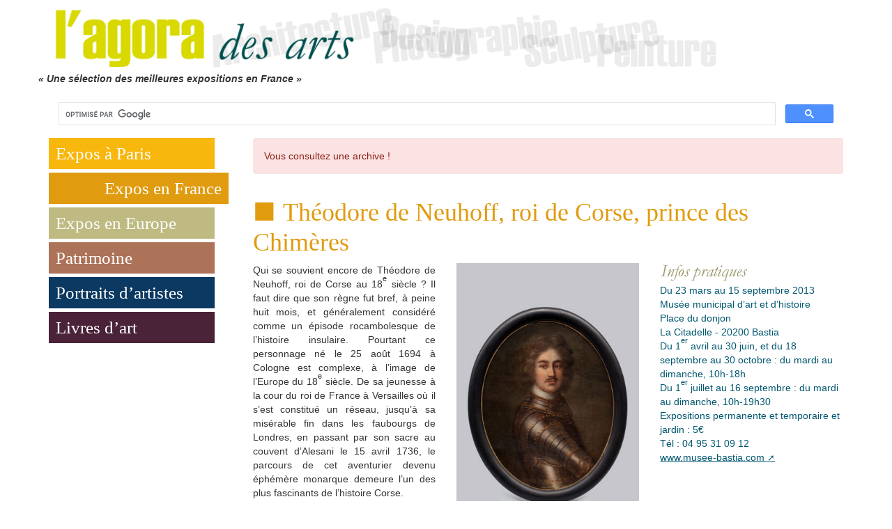

--- FILE ---
content_type: text/html; charset=utf-8
request_url: https://lagoradesarts.fr/Theodore-de-Neuhoff-roi-de-Corse,1835.html
body_size: 31374
content:
<!doctype html>

<html lang="fr" dir="ltr">
<head>
    <meta charset="utf-8">
<meta http-equiv="X-UA-Compatible" content="IE=edge">
<meta name="viewport" content="width=device-width, initial-scale=1">
<!-- The above 3 meta tags *must* come first in the head; any other head content must come *after* these tags -->


<style type='text/css'>img.adapt-img{max-width:100%;height:auto;}.adapt-img-wrapper {display:inline-block;max-width:100%;position:relative;background-position:center;background-size:cover;background-repeat:no-repeat;line-height:1px;overflow:hidden}.adapt-img-wrapper.intrinsic{display:block}.adapt-img-wrapper.intrinsic::before{content:'';display:block;height:0;width:100%;}.adapt-img-wrapper.intrinsic img{position:absolute;left:0;top:0;width:100%;height:auto;}.adapt-img-wrapper.loading:not(.loaded){background-size: cover;}@media (min-width:640.5px){.adapt-img-wrapper.intrinsic-desktop{display:block}.adapt-img-wrapper.intrinsic-desktop::before{content:'';display:block;height:0;width:100%;}.adapt-img-wrapper.intrinsic-desktop img{position:absolute;left:0;top:0;width:100%;height:auto;}}.adapt-img-background{width:100%;height:0}@media print{html .adapt-img-wrapper{background:none}}</style>
<!--[if !IE]><!--><script type='text/javascript'>/*<![CDATA[*/var adaptImgDocLength=57246;adaptImgAsyncStyles="picture.adapt-img-wrapper{background-size:0;}";adaptImgLazy=false;(function(){function d(a){var b=document.documentElement;b.className=b.className+" "+a}function f(a){var b=window.onload;window.onload="function"!=typeof window.onload?a:function(){b&&b();a()}}document.createElement("picture");adaptImgLazy&&d("lazy");var a=!1;if("undefined"!==typeof window.performance)a=window.performance.timing,a=(a=~~(adaptImgDocLength/(a.responseEnd-a.connectStart)))&&50>a;else{var c=navigator.connection||navigator.mozConnection||navigator.webkitConnection;"undefined"!==typeof c&&
(a=3==c.type||4==c.type||/^[23]g$/.test(c.type))}a&&d("aislow");var e=function(){var a=document.createElement("style");a.type="text/css";a.innerHTML=adaptImgAsyncStyles;var b=document.getElementsByTagName("style")[0];b.parentNode.insertBefore(a,b);window.matchMedia||window.onbeforeprint||beforePrint()};"undefined"!==typeof jQuery?jQuery(function(){jQuery(window).load(e)}):f(e)})();/*]]>*/</script>

<!--<![endif]-->
<link rel="alternate" type="application/rss+xml" title="Syndiquer tout le site" href="spip.php?page=backend" />


<link rel="stylesheet" href="squelettes-dist/css/reset.css" type="text/css" />
<link rel="stylesheet" href="squelettes-dist/css/clear.css" type="text/css" />
<link rel="stylesheet" href="squelettes-dist/css/font.css" type="text/css" />
<link rel="stylesheet" href="squelettes-dist/css/links.css" type="text/css" />
<link rel="stylesheet" href="squelettes-dist/css/typo.css" type="text/css" />
<link rel="stylesheet" href="squelettes-dist/css/media.css" type="text/css" />
<link rel="stylesheet" href="squelettes-dist/css/form.css" type="text/css" />

<link rel="stylesheet" href="squelettes-dist/css/layout.css" type="text/css" />


<link rel="stylesheet" href="squelettes-dist/css/spip.css" type="text/css" />


<script type="text/javascript">/* <![CDATA[ */
var mediabox_settings={"auto_detect":true,"ns":"box","tt_img":true,"sel_g":"#documents_portfolio a[type='image\/jpeg'],#documents_portfolio a[type='image\/png'],#documents_portfolio a[type='image\/gif']","sel_c":".mediabox","str_ssStart":"Diaporama","str_ssStop":"Arr\u00eater","str_cur":"{current}\/{total}","str_prev":"Pr\u00e9c\u00e9dent","str_next":"Suivant","str_close":"Fermer","str_loading":"Chargement\u2026","str_petc":"Taper \u2019Echap\u2019 pour fermer","str_dialTitDef":"Boite de dialogue","str_dialTitMed":"Affichage d\u2019un media","splash_url":"","lity":{"skin":"_simple-dark","maxWidth":"90%","maxHeight":"90%","minWidth":"400px","minHeight":"","slideshow_speed":"2500","opacite":"0.9","defaultCaptionState":"expanded"}};
/* ]]> */</script>
<!-- insert_head_css -->
<link rel="stylesheet" href="plugins-dist/mediabox/lib/lity/lity.css?1724156588" type="text/css" media="all" />
<link rel="stylesheet" href="plugins-dist/mediabox/lity/css/lity.mediabox.css?1724156588" type="text/css" media="all" />
<link rel="stylesheet" href="plugins-dist/mediabox/lity/skins/_simple-dark/lity.css?1724156588" type="text/css" media="all" /><link rel='stylesheet' type='text/css' media='all' href='plugins-dist/porte_plume/css/barre_outils.css?1724156590' />
<link rel='stylesheet' type='text/css' media='all' href='local/cache-css/cssdyn-css_barre_outils_icones_css-7e9e2655.css?1760795269' />
<link rel="stylesheet" type="text/css" href="plugins/auto/owlcarousel/v1.0.26/css/owl.carousel.css" media="screen" />
<link rel="stylesheet" type="text/css" href="plugins/auto/owlcarousel/v1.0.26/css/owl.theme.css" media="screen" />
<link rel="stylesheet" type="text/css" href="plugins/auto/owlcarousel/v1.0.26/css/owl.modeles.css" media="screen" />

<!-- Debut CS -->
<style type="text/css">
<!--/*--><![CDATA[/*><!--*/
a.spip_mail:before{content:"" !important;}
sup, sup.typo_exposants { font-size:78%; font-variant:inherit; line-height:inherit; vertical-align:23%; }
span.mcrypt {background:transparent url(https://lagoradesarts.fr/plugins/auto/couteau_suisse/v1.14.4/img/mailcrypt/leure.gif) no-repeat scroll 0.1em center; padding-left:12px; text-decoration:none; float:none; margin:0; display:inline;}
/*]]>*/-->
</style>
<!-- Fin CS -->



<!-- Bootstrap -->
<link href="squelettes/lib/bootstrap3/css/bootstrap.min.css" rel="stylesheet">

<!-- SmartMenus jQuery Bootstrap Addon CSS -->





<link rel="stylesheet" href="local/cache-less/cssdyn-css_perso_css-686893e7-cssify-4800148.css" type="text/css" />



<script src="prive/javascript/jquery.js?1724156586" type="text/javascript"></script>

<script src="prive/javascript/jquery.form.js?1724156586" type="text/javascript"></script>

<script src="prive/javascript/jquery.autosave.js?1724156586" type="text/javascript"></script>

<script src="prive/javascript/jquery.placeholder-label.js?1724156586" type="text/javascript"></script>

<script src="prive/javascript/ajaxCallback.js?1724156586" type="text/javascript"></script>

<script src="prive/javascript/js.cookie.js?1724156586" type="text/javascript"></script>
<!-- insert_head -->
<script src="plugins-dist/mediabox/lib/lity/lity.js?1724156588" type="text/javascript"></script>
<script src="plugins-dist/mediabox/lity/js/lity.mediabox.js?1724156588" type="text/javascript"></script>
<script src="plugins-dist/mediabox/javascript/spip.mediabox.js?1724156588" type="text/javascript"></script><script type='text/javascript' src='plugins-dist/porte_plume/javascript/jquery.markitup_pour_spip.js?1724156590'></script>
<script type='text/javascript' src='plugins-dist/porte_plume/javascript/jquery.previsu_spip.js?1724156590'></script>
<script type='text/javascript' src='local/cache-js/jsdyn-javascript_porte_plume_start_js-9775af88.js?1760795269'></script>
<script src="plugins/auto/owlcarousel/v1.0.26/javascript/owl.carousel.js" type="text/javascript"></script>

<!-- Debut CS -->
<script type="text/javascript"><!--
var cs_prive=window.location.pathname.match(/\/ecrire\/$/)!=null;
jQuery.fn.cs_todo=function(){return this.not('.cs_done').addClass('cs_done');};
function lancerlien(a,b){ return 'ma'+'ilto'+':'+a.replace(new RegExp(b,'g'),'@'); }
var cs_init = function() {
	/* optimisation : 'IF(0) \{if(!cs_prive) jQuery("a.spip_out,a.spip_url,a.spip_glossaire",this).attr("target", "_blank"); \}' */
	jQuery('span.mcrypt', this).attr('class','cryptOK').html('&#6'+'4;');
	jQuery("a["+cs_sel_jQuery+"title*='..']", this).each(function () {
		this.title = this.title.replace(/\.\..t\.\./g,'[@]');
	});
}
if(typeof onAjaxLoad=='function') onAjaxLoad(cs_init);
if(window.jQuery) {
var cs_sel_jQuery='';
var cs_CookiePlugin="";
jQuery(document).ready(function(){
	cs_init.apply(document);
});
}
// --></script>

<!-- Fin CS -->







<meta name="generator" content="SPIP 4.1.18" />


<link rel="icon" type="image/x-icon" href="squelettes/favicon.ico" />
<link rel="shortcut icon" type="image/x-icon" href="squelettes/favicon.ico" />    <title>Théodore de Neuhoff, roi de Corse, prince des Chimères  - L'agora des arts</title>
    
</head>

<body class="secteur-3">
    <div class="container" id="conteneur">
        <!-- Navbar -->
<nav class="navbar navbar-default navbar-fixed-top" role="navigation" id="menu-burger">
    <div class="container-fluid">
      <div class="navbar-header">
        <button type="button" class="navbar-toggle collapsed" data-toggle="collapse" data-target=".navbar-collapse">
          <span class="sr-only">Menu</span>
          <span class="icon-bar"></span>
          <span class="icon-bar"></span>
          <span class="icon-bar"></span>
        </button>
        <a class="navbar-brand" href="/" title="Accueil"><img src="local/cache-vignettes/L156xH30/logo-d114c.png?1761662709" alt="L&#8217;agora des arts" /></a>
      </div>
      <div class="navbar-collapse collapse">
        <!-- Left nav -->
        <ul class="nav navbar-nav">
            
            
                <li><a href="-Expos-a-Paris-.html">Expos à Paris </a></li>
            
                <li  class="active"><a href="-Les-meilleures-expositions-en-France-.html">Expos en France</a></li>
            
                <li><a href="-Les-meilleures-expositions-en-Europe-.html">Expos en Europe</a></li>
            
                <li><a href="-Patrimoine-.html">Patrimoine</a></li>
            
                <li><a href="-Portraits-d-artistes-et-de-personnalites-du-monde-de-l-art-.html">Portraits d&#8217;artistes</a></li>
            
                <li><a href="-Livres-d-art-selection-de-nouveautes-par-Catherine-Rigollet-.html">Livres d&#8217;art</a></li>
            
        </ul>
    </div><!--/.navbar-collapse -->
  </div><!-- /.container-fluid -->
</nav>        <div class="row" id="header">
 <div class="col-md-12">
   <div id="logo">
    <a href="/" title="Accueil"><picture class="adapt-img-wrapper c4177635515 png" style="background-image:url([data-uri])">
<!--[if IE 9]><video style="display: none;"><![endif]--><source media="(-webkit-min-device-pixel-ratio: 2), (min-resolution: 2dppx)" srcset="local/adapt-img/160/20x/IMG/logo/siteon0.png?1731928907 320w, local/adapt-img/320/20x/IMG/logo/siteon0.png?1731928907 640w, local/adapt-img/480/20x/IMG/logo/siteon0.png?1731928907 960w, local/adapt-img/640/20x/IMG/logo/siteon0.png?1731928907 1280w, local/adapt-img/960/20x/IMG/logo/siteon0.png?1731928907 1920w" sizes="(min-width: 960px) 960px, 100vw" type="image/png"><source media="(-webkit-min-device-pixel-ratio: 1.5), (min-resolution: 1.5dppx)" srcset="local/adapt-img/160/15x/IMG/logo/siteon0.png?1731928907 240w, local/adapt-img/320/15x/IMG/logo/siteon0.png?1731928907 480w, local/adapt-img/480/15x/IMG/logo/siteon0.png?1731928907 720w, local/adapt-img/640/15x/IMG/logo/siteon0.png?1731928907 960w, local/adapt-img/960/15x/IMG/logo/siteon0.png?1731928907 1440w" sizes="(min-width: 960px) 960px, 100vw" type="image/png"><!--[if IE 9]></video><![endif]-->
<img src='local/adapt-img/960/10x/IMG/logo/siteon0.png?1731928907' alt="Logo L&#8217;agora des arts" class='adapt-img' srcset='local/adapt-img/160/10x/IMG/logo/siteon0.png?1731928907 160w, local/adapt-img/320/10x/IMG/logo/siteon0.png?1731928907 320w, local/adapt-img/480/10x/IMG/logo/siteon0.png?1731928907 480w, local/adapt-img/640/10x/IMG/logo/siteon0.png?1731928907 640w, local/adapt-img/960/10x/IMG/logo/siteon0.png?1731928907 960w' sizes='(min-width: 960px) 960px, 100vw' /></picture></a>
   </div>
   
   
     
     <div class="row">
       <p id="slogan">&laquo;&nbsp;Une sélection des meilleures expositions en France&nbsp;&raquo;
</p>
     </div>
     
   


   <script>
  (function() {
    var cx = '001415650004646071700:4xdt-7nxbic';
    var gcse = document.createElement('script');
    gcse.type = 'text/javascript';
    gcse.async = true;
    gcse.src = 'https://cse.google.com/cse.js?cx=' + cx;
    var s = document.getElementsByTagName('script')[0];
    s.parentNode.insertBefore(gcse, s);
  })();
</script>
<gcse:search enablehistory="false"><gcse:search> </div>

</div>
        

        

        
         
          <div class="row">
  <div class="col-md-3">
    <nav id="menu-lg" role="navigation">
<ul>
    
	<li><a href="-Expos-a-Paris-.html" class="fond-secteur-2">Expos à Paris </a></li>
    
	<li  class="active"><a href="-Les-meilleures-expositions-en-France-.html" class="fond-secteur-3">Expos en France</a></li>
    
	<li><a href="-Les-meilleures-expositions-en-Europe-.html" class="fond-secteur-4">Expos en Europe</a></li>
    
	<li><a href="-Patrimoine-.html" class="fond-secteur-509">Patrimoine</a></li>
    
	<li><a href="-Portraits-d-artistes-et-de-personnalites-du-monde-de-l-art-.html" class="fond-secteur-931">Portraits d&#8217;artistes</a></li>
    
	<li><a href="-Livres-d-art-selection-de-nouveautes-par-Catherine-Rigollet-.html" class="fond-secteur-6">Livres d&#8217;art</a></li>
    
</ul>
</nav>    <!-- Publicités expos -->
	  </div>

  <div class="col-md-9">
     
       <p class="alert">Vous consultez une archive !</p>
     

     
        <h1 class="crayon article-titre-1835 couleur-secteur">Théodore de Neuhoff, roi de Corse, prince des Chimères </h1>
    <div class="row">
    <div class="col-md-4">

      <div class="crayon article-texte-1835 text-justify"><p>Qui se souvient encore de Théodore de Neuhoff, roi de Corse au 18<sup class="typo_exposants">e</sup> siècle&nbsp;? Il faut dire que son règne fut bref, à peine huit mois, et généralement considéré comme un épisode rocambolesque de l&#8217;histoire insulaire. Pourtant ce personnage né le 25 août 1694 à Cologne est complexe, à l&#8217;image de l&#8217;Europe du 18<sup class="typo_exposants">e</sup> siècle. De sa jeunesse à la cour du roi de France à Versailles où il s’est constitué un réseau, jusqu’à sa misérable fin dans les faubourgs de Londres, en passant par son sacre au couvent d’Alesani le 15 avril 1736, le parcours de cet aventurier devenu éphémère monarque demeure l’un des plus fascinants de l’histoire Corse. <br class='autobr' />
Resituons le contexte politique. Les Génois ont fait appel à leurs alliés Français pour tenter de maintenir leur domination sur les populations révoltées, tandis que les chefs corses révoltés  veulent offrir la couronne de Corse à l&#8217;Espagne. Face à son refus, ils se tournent vers Théodore de Neuhoff, qui vient de débarquer en mars 1736 à Aléria avec une petite troupe. L’homme a soigné sa mise en scène, son costume, son discours…se flattant d’être tout à la fois Grand d’Espagne, Lord anglais, Pair de France et baron du Saint-Empire, il promet d’aider les Corses à se libérer. Couronné, il prend sa mission à cœur, organise un gouvernement,  rédige une constitution, tente de réorganiser la vie économique, crée un hôtel des monnaies…Las, vite abandonné par ses commanditaires et les chefs corses, il quitte l&#8217;île en novembre 1736. Il tentera durant une dizaine d’années de revenir dans son royaume et de reprendre la lutte, mais toutes ces expéditions seront un échec. <br class='autobr' />
Au fil d’une centaine d’œuvres venues de toute l’Europe, l&#8217;exposition proposée jusqu&#8217;au 15 septembre au musée de Bastia lève un peu le voile sur ce curieux personnage, caricaturé par la propagande génoise et française et qui fut, sur bien des points, l&#8217;inspirateur de Pascal Paoli dont le père était alors l’un des plus importants chefs de la rébellion et un proche de Théodore. La muséographie est à l’image de ce personnage romanesque&nbsp;: une frégate échouée y  côtoie une galerie royale et une scène de théâtre afin de restituer dans leur dimension historique les portraits, armes, cartes, et manuscrits qui rendent compte des différents épisodes de cette biographie mouvementée.</p>
<p>Catherine Rigollet</p>
<p><span class="txtInfo">Visuel&nbsp;: <i>Portrait de Théodore de Neuhoff,</i> Anonyme, 1736&nbsp;? Huile sur toile, 86,5 x 70 cm. Musée de Cologne. Photo. Rheinisches Bildarchiv Köln, Marion Mennicken.<br class='autobr' />
<i>Insula Corsica</i>, COVENS Jean et MORTIER Corneille, 1737. Estampe, 51 x 62 cm. Musée de Bastia. Collection Musée de Bastia – Photo J.-A. Bertozzi-ADAGP.</span></p>
<h2 class="spip">Collections permanentes</h2>
<p><span class="spip-puce ltr"><b>–</b></span>&nbsp;Tout au long de sa vie, le cardinal Fesch s&#8217;est appliqué à réunir une  <a href="-Les-collections-du-Palais-Fesch-.html" class='spip_in'>remarquable collection</a> d&#8217;objets d&#8217;art d&#8217;Europe, notamment des peintures (près de 16 000 œuvres) des écoles flamandes, hollandaises, françaises et un panorama quasi exhaustif des écoles italiennes, des primitifs au XVIII<sup class="typo_exposants">e</sup> siècle. On y trouve notamment de nombreuses œuvres d’artistes napolitains issus des ateliers alors les plus productifs et les plus en vogue. À la mort de Fesch, son exécuteur testamentaire, Joseph Bonaparte, frère aîné de Napoléon, contestant la donation des 2000 œuvres d&#8217;art initialement destinées à Ajaccio, sa ville natale, une partie est dispersée dans toute la Corse. Si la majorité des toiles est léguée à Ajaccio, Bastia obtient également une dotation considérable de 100 tableaux. Ces œuvres sont aujourd’hui conservées principalement au musée, mais également dans les églises de la ville. Le musée est installé au cœur de la citadelle, dans le palais des gouverneurs génois. Outre les œuvres issues de la prestigieuse collection Fesch, il compte aussi des collections de documents sur l&#8217;histoire urbaine, politique et culturelle de la ville, ainsi que le fonds Carlini, offert au Musée de Bastia en avril 1973. Cette collection est composée d&#8217;une centaine d’œuvres relatives à l’Ancien Régime finissant, la période révolutionnaire ou l’épopée napoléonienne, dont certaines proviennent de la collection d’un autre passionné de cette période&nbsp;: le docteur Fournier. Il s’agit pour l’essentiel, de petits objets rares et précieux&nbsp;: petites boîtes, miniatures et accessoires de mode. On y recense également des estampes et autres souvenirs historiques&nbsp;: lettre de Napoléon et aigle provenant de Fontainebleau.</p></div>

      
       <p class="info"><a href="-Archives-expo-en-France-.html">Archives expo en France</a></p>
      
    </div>

    <div class="col-md-4">
    <picture class="adapt-img-wrapper c3368183010 jpg" style="background-image:url([data-uri])">
<!--[if IE 9]><video style="display: none;"><![endif]--><source media="(-webkit-min-device-pixel-ratio: 2), (min-resolution: 2dppx)" srcset="local/adapt-img/160/20x/IMG/logo/arton1835.jpg?1731999711 320w, local/adapt-img/320/20x/IMG/logo/arton1835.jpg?1731999711 640w, local/adapt-img/330/20x/IMG/logo/arton1835.jpg?1731999711 660w" sizes="(min-width: 960px) 960px, 100vw" type="image/jpeg"><source media="(-webkit-min-device-pixel-ratio: 1.5), (min-resolution: 1.5dppx)" srcset="local/adapt-img/160/15x/IMG/logo/arton1835.jpg?1731999710 240w, local/adapt-img/320/15x/IMG/logo/arton1835.jpg?1731999711 480w, local/adapt-img/330/15x/IMG/logo/arton1835.jpg?1731999711 495w" sizes="(min-width: 960px) 960px, 100vw" type="image/jpeg"><!--[if IE 9]></video><![endif]-->
<img src='local/adapt-img/330/10x/IMG/logo/arton1835.jpg?1731999711' alt="Visuels de l'artiste" class='adapt-img' srcset='local/adapt-img/160/10x/IMG/logo/arton1835.jpg?1731999710 160w, local/adapt-img/320/10x/IMG/logo/arton1835.jpg?1731999711 320w, local/adapt-img/330/10x/IMG/logo/arton1835.jpg?1731999711 330w' sizes='(min-width: 960px) 960px, 100vw' /></picture>

    
     
    
    
   
    
    
    </div>

    <div class="col-md-4">
      <img src="squelettes/images/infosPrat.gif" alt="Infos pratiques" />
      <div class="crayon article-chapo-1835 chapoInfo"><p>Du 23 mars au 15 septembre 2013<br class='autobr' />
Musée municipal d’art et d’histoire <br class='autobr' />
Place du donjon<br class='autobr' />
La Citadelle - 20200 Bastia <br class='autobr' />
Du 1<sup class="typo_exposants">er</sup> avril au 30 juin, et du 18 septembre au 30 octobre&nbsp;: du mardi au dimanche, 10h-18h<br class='autobr' />
Du 1<sup class="typo_exposants">er</sup> juillet au 16 septembre&nbsp;: du mardi au dimanche, 10h-19h30<br class='autobr' />
Expositions permanente et temporaire et jardin&nbsp;: 5€<br class='autobr' />
Tél&nbsp;: 04 95 31 09 12 <br class='autobr' />
<a href="http://www.musee-bastia.com" class='spip_out' rel='external'>www.musee-bastia.com</a></p>
<p>&nbsp;</p></div>

     
    </div>
    </div>
  </div>
</div>          

        
        

        <div class="row footer">
    <div class="col-md-4">
        <h3>Pratique</h3>
        <ul>
            
            <li><a href="-Liens-utiles-.html">Liens utiles</a></li>
            
            <li><a href="-L-Agora-des-Arts-qui-sommes-nous-.html">La rédaction</a></li>
            
            <li><a href="#" title="postmaster..&#229;t..lagoradesarts.fr" onclick="location.href=lancerlien('postmaster,696b886d21dfd,lagoradesarts.fr',',696b886d21dfd,'); return false;" target="_blank" class="lienUtil">Nous écrire</a></li>
        </ul>
    </div>
    <div class="col-md-4">
        <h3>Nous suivre</h3>
        <ul>
            <li>
                <a href="https://www.facebook.com/lagoradesarts" target="_blank" title="Suivre la vie du site sur Facebook"><img src="local/cache-vignettes/L40xH40/ico_fb-6b80d.png?1761662709" alt="Logo Facebook" /></a>
                <a href="https://www.instagram.com/lagoradesarts.fr/" target="_blank" title="Suivre la vie du site sur Instagram"><img src="local/cache-vignettes/L40xH40/ico_instagram-88780.png?1761662709" alt="Logo Instagram" /></a>
            </li>
        </ul>
    </div>
    <div class="col-md-4">
        <h3>Partager</h3>
        <a href="https://www.facebook.com/sharer/sharer.php?u=https%3A%2F%2Flagoradesarts.fr%2FTheodore-de-Neuhoff-roi-de-Corse%2C1835.html" target="_blank" title="Partager sur Facebook"><img src="local/cache-vignettes/L30xH30/ico_fb-55c40.png?1761662709" alt="Logo Facebook" /></a>
    </div>
</div>
<div class="row">&nbsp;</div>


<!-- Include all compiled plugins (below), or include individual files as needed -->
<script src="squelettes/lib/bootstrap3/js/bootstrap.min.js"></script>    </div>
</body>
</html>

